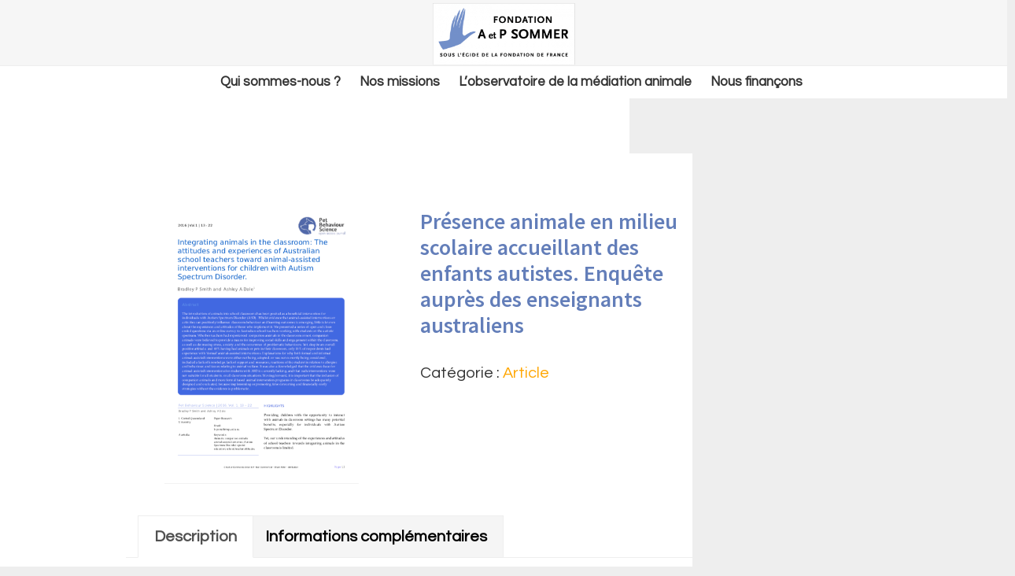

--- FILE ---
content_type: text/html; charset=UTF-8
request_url: https://documentation.fondation-apsommer.org/produit/presence-animale-en-milieu-scolaire-accueillant-des-enfants-autistes-enquete-aupres-des-enseignants-australiens/
body_size: 20769
content:
<!DOCTYPE html>
<html lang="fr-FR">
<head >
<meta charset="UTF-8" />
<meta name="viewport" content="width=device-width, initial-scale=1" />
<meta name='robots' content='noindex, nofollow' />

	<!-- This site is optimized with the Yoast SEO plugin v26.8 - https://yoast.com/product/yoast-seo-wordpress/ -->
	<title>Présence animale en milieu scolaire accueillant des enfants autistes. Enquête auprès des enseignants australiens - GED</title>
	<meta property="og:locale" content="fr_FR" />
	<meta property="og:type" content="article" />
	<meta property="og:title" content="Présence animale en milieu scolaire accueillant des enfants autistes. Enquête auprès des enseignants australiens - GED" />
	<meta property="og:url" content="https://documentation.fondation-apsommer.org/produit/presence-animale-en-milieu-scolaire-accueillant-des-enfants-autistes-enquete-aupres-des-enseignants-australiens/" />
	<meta property="og:site_name" content="GED" />
	<meta property="article:modified_time" content="2025-09-09T01:26:16+00:00" />
	<meta property="og:image" content="https://documentation.fondation-apsommer.org/wp-content/uploads/sites/7/2018/04/Capture-d’écran-2018-05-20-à-10.33.43.png" />
	<meta property="og:image:width" content="428" />
	<meta property="og:image:height" content="606" />
	<meta property="og:image:type" content="image/png" />
	<meta name="twitter:card" content="summary_large_image" />
	<meta name="twitter:label1" content="Durée de lecture estimée" />
	<meta name="twitter:data1" content="2 minutes" />
	<script type="application/ld+json" class="yoast-schema-graph">{"@context":"https://schema.org","@graph":[{"@type":"WebPage","@id":"https://documentation.fondation-apsommer.org/produit/presence-animale-en-milieu-scolaire-accueillant-des-enfants-autistes-enquete-aupres-des-enseignants-australiens/","url":"https://documentation.fondation-apsommer.org/produit/presence-animale-en-milieu-scolaire-accueillant-des-enfants-autistes-enquete-aupres-des-enseignants-australiens/","name":"Présence animale en milieu scolaire accueillant des enfants autistes. Enquête auprès des enseignants australiens - GED","isPartOf":{"@id":"https://documentation.fondation-apsommer.org/#website"},"primaryImageOfPage":{"@id":"https://documentation.fondation-apsommer.org/produit/presence-animale-en-milieu-scolaire-accueillant-des-enfants-autistes-enquete-aupres-des-enseignants-australiens/#primaryimage"},"image":{"@id":"https://documentation.fondation-apsommer.org/produit/presence-animale-en-milieu-scolaire-accueillant-des-enfants-autistes-enquete-aupres-des-enseignants-australiens/#primaryimage"},"thumbnailUrl":"https://documentation.fondation-apsommer.org/wp-content/uploads/sites/7/2018/04/Capture-d’écran-2018-05-20-à-10.33.43.png","datePublished":"2018-04-27T07:39:30+00:00","dateModified":"2025-09-09T01:26:16+00:00","breadcrumb":{"@id":"https://documentation.fondation-apsommer.org/produit/presence-animale-en-milieu-scolaire-accueillant-des-enfants-autistes-enquete-aupres-des-enseignants-australiens/#breadcrumb"},"inLanguage":"fr-FR","potentialAction":[{"@type":"ReadAction","target":["https://documentation.fondation-apsommer.org/produit/presence-animale-en-milieu-scolaire-accueillant-des-enfants-autistes-enquete-aupres-des-enseignants-australiens/"]}]},{"@type":"ImageObject","inLanguage":"fr-FR","@id":"https://documentation.fondation-apsommer.org/produit/presence-animale-en-milieu-scolaire-accueillant-des-enfants-autistes-enquete-aupres-des-enseignants-australiens/#primaryimage","url":"https://documentation.fondation-apsommer.org/wp-content/uploads/sites/7/2018/04/Capture-d’écran-2018-05-20-à-10.33.43.png","contentUrl":"https://documentation.fondation-apsommer.org/wp-content/uploads/sites/7/2018/04/Capture-d’écran-2018-05-20-à-10.33.43.png","width":428,"height":606},{"@type":"BreadcrumbList","@id":"https://documentation.fondation-apsommer.org/produit/presence-animale-en-milieu-scolaire-accueillant-des-enfants-autistes-enquete-aupres-des-enseignants-australiens/#breadcrumb","itemListElement":[{"@type":"ListItem","position":1,"name":"Accueil","item":"https://documentation.fondation-apsommer.org/"},{"@type":"ListItem","position":2,"name":"Produits","item":"https://documentation.fondation-apsommer.org/shop/"},{"@type":"ListItem","position":3,"name":"Présence animale en milieu scolaire accueillant des enfants autistes. Enquête auprès des enseignants australiens"}]},{"@type":"WebSite","@id":"https://documentation.fondation-apsommer.org/#website","url":"https://documentation.fondation-apsommer.org/","name":"GED","description":"Fondation Adrienne et Pierre Sommer","potentialAction":[{"@type":"SearchAction","target":{"@type":"EntryPoint","urlTemplate":"https://documentation.fondation-apsommer.org/?s={search_term_string}"},"query-input":{"@type":"PropertyValueSpecification","valueRequired":true,"valueName":"search_term_string"}}],"inLanguage":"fr-FR"}]}</script>
	<!-- / Yoast SEO plugin. -->


<link rel='dns-prefetch' href='//fonts.googleapis.com' />
<link rel="alternate" type="application/rss+xml" title="GED &raquo; Flux" href="https://documentation.fondation-apsommer.org/feed/" />
<link rel="alternate" type="application/rss+xml" title="GED &raquo; Flux des commentaires" href="https://documentation.fondation-apsommer.org/comments/feed/" />
<link rel="alternate" title="oEmbed (JSON)" type="application/json+oembed" href="https://documentation.fondation-apsommer.org/wp-json/oembed/1.0/embed?url=https%3A%2F%2Fdocumentation.fondation-apsommer.org%2Fproduit%2Fpresence-animale-en-milieu-scolaire-accueillant-des-enfants-autistes-enquete-aupres-des-enseignants-australiens%2F" />
<link rel="alternate" title="oEmbed (XML)" type="text/xml+oembed" href="https://documentation.fondation-apsommer.org/wp-json/oembed/1.0/embed?url=https%3A%2F%2Fdocumentation.fondation-apsommer.org%2Fproduit%2Fpresence-animale-en-milieu-scolaire-accueillant-des-enfants-autistes-enquete-aupres-des-enseignants-australiens%2F&#038;format=xml" />
<style id='wp-img-auto-sizes-contain-inline-css' type='text/css'>
img:is([sizes=auto i],[sizes^="auto," i]){contain-intrinsic-size:3000px 1500px}
/*# sourceURL=wp-img-auto-sizes-contain-inline-css */
</style>
<link rel='stylesheet' id='dashicons-css' href='https://documentation.fondation-apsommer.org/wp-includes/css/dashicons.min.css' type='text/css' media='all' />
<link rel='stylesheet' id='elusive-css' href='https://documentation.fondation-apsommer.org/wp-content/plugins/menu-icons/vendor/codeinwp/icon-picker/css/types/elusive.min.css' type='text/css' media='all' />
<link rel='stylesheet' id='menu-icon-font-awesome-css' href='https://documentation.fondation-apsommer.org/wp-content/plugins/menu-icons/css/fontawesome/css/all.min.css' type='text/css' media='all' />
<link rel='stylesheet' id='foundation-icons-css' href='https://documentation.fondation-apsommer.org/wp-content/plugins/menu-icons/vendor/codeinwp/icon-picker/css/types/foundation-icons.min.css' type='text/css' media='all' />
<link rel='stylesheet' id='genericons-css' href='https://documentation.fondation-apsommer.org/wp-content/plugins/menu-icons/vendor/codeinwp/icon-picker/css/types/genericons.min.css' type='text/css' media='all' />
<link rel='stylesheet' id='menu-icons-extra-css' href='https://documentation.fondation-apsommer.org/wp-content/plugins/menu-icons/css/extra.min.css' type='text/css' media='all' />
<link rel='stylesheet' id='genesis-sample-css' href='https://documentation.fondation-apsommer.org/wp-content/themes/genesis_child/style.css' type='text/css' media='all' />
<style id='wp-emoji-styles-inline-css' type='text/css'>

	img.wp-smiley, img.emoji {
		display: inline !important;
		border: none !important;
		box-shadow: none !important;
		height: 1em !important;
		width: 1em !important;
		margin: 0 0.07em !important;
		vertical-align: -0.1em !important;
		background: none !important;
		padding: 0 !important;
	}
/*# sourceURL=wp-emoji-styles-inline-css */
</style>
<style id='wp-block-library-inline-css' type='text/css'>
:root{--wp-block-synced-color:#7a00df;--wp-block-synced-color--rgb:122,0,223;--wp-bound-block-color:var(--wp-block-synced-color);--wp-editor-canvas-background:#ddd;--wp-admin-theme-color:#007cba;--wp-admin-theme-color--rgb:0,124,186;--wp-admin-theme-color-darker-10:#006ba1;--wp-admin-theme-color-darker-10--rgb:0,107,160.5;--wp-admin-theme-color-darker-20:#005a87;--wp-admin-theme-color-darker-20--rgb:0,90,135;--wp-admin-border-width-focus:2px}@media (min-resolution:192dpi){:root{--wp-admin-border-width-focus:1.5px}}.wp-element-button{cursor:pointer}:root .has-very-light-gray-background-color{background-color:#eee}:root .has-very-dark-gray-background-color{background-color:#313131}:root .has-very-light-gray-color{color:#eee}:root .has-very-dark-gray-color{color:#313131}:root .has-vivid-green-cyan-to-vivid-cyan-blue-gradient-background{background:linear-gradient(135deg,#00d084,#0693e3)}:root .has-purple-crush-gradient-background{background:linear-gradient(135deg,#34e2e4,#4721fb 50%,#ab1dfe)}:root .has-hazy-dawn-gradient-background{background:linear-gradient(135deg,#faaca8,#dad0ec)}:root .has-subdued-olive-gradient-background{background:linear-gradient(135deg,#fafae1,#67a671)}:root .has-atomic-cream-gradient-background{background:linear-gradient(135deg,#fdd79a,#004a59)}:root .has-nightshade-gradient-background{background:linear-gradient(135deg,#330968,#31cdcf)}:root .has-midnight-gradient-background{background:linear-gradient(135deg,#020381,#2874fc)}:root{--wp--preset--font-size--normal:16px;--wp--preset--font-size--huge:42px}.has-regular-font-size{font-size:1em}.has-larger-font-size{font-size:2.625em}.has-normal-font-size{font-size:var(--wp--preset--font-size--normal)}.has-huge-font-size{font-size:var(--wp--preset--font-size--huge)}.has-text-align-center{text-align:center}.has-text-align-left{text-align:left}.has-text-align-right{text-align:right}.has-fit-text{white-space:nowrap!important}#end-resizable-editor-section{display:none}.aligncenter{clear:both}.items-justified-left{justify-content:flex-start}.items-justified-center{justify-content:center}.items-justified-right{justify-content:flex-end}.items-justified-space-between{justify-content:space-between}.screen-reader-text{border:0;clip-path:inset(50%);height:1px;margin:-1px;overflow:hidden;padding:0;position:absolute;width:1px;word-wrap:normal!important}.screen-reader-text:focus{background-color:#ddd;clip-path:none;color:#444;display:block;font-size:1em;height:auto;left:5px;line-height:normal;padding:15px 23px 14px;text-decoration:none;top:5px;width:auto;z-index:100000}html :where(.has-border-color){border-style:solid}html :where([style*=border-top-color]){border-top-style:solid}html :where([style*=border-right-color]){border-right-style:solid}html :where([style*=border-bottom-color]){border-bottom-style:solid}html :where([style*=border-left-color]){border-left-style:solid}html :where([style*=border-width]){border-style:solid}html :where([style*=border-top-width]){border-top-style:solid}html :where([style*=border-right-width]){border-right-style:solid}html :where([style*=border-bottom-width]){border-bottom-style:solid}html :where([style*=border-left-width]){border-left-style:solid}html :where(img[class*=wp-image-]){height:auto;max-width:100%}:where(figure){margin:0 0 1em}html :where(.is-position-sticky){--wp-admin--admin-bar--position-offset:var(--wp-admin--admin-bar--height,0px)}@media screen and (max-width:600px){html :where(.is-position-sticky){--wp-admin--admin-bar--position-offset:0px}}

/*# sourceURL=wp-block-library-inline-css */
</style><style id='global-styles-inline-css' type='text/css'>
:root{--wp--preset--aspect-ratio--square: 1;--wp--preset--aspect-ratio--4-3: 4/3;--wp--preset--aspect-ratio--3-4: 3/4;--wp--preset--aspect-ratio--3-2: 3/2;--wp--preset--aspect-ratio--2-3: 2/3;--wp--preset--aspect-ratio--16-9: 16/9;--wp--preset--aspect-ratio--9-16: 9/16;--wp--preset--color--black: #000000;--wp--preset--color--cyan-bluish-gray: #abb8c3;--wp--preset--color--white: #ffffff;--wp--preset--color--pale-pink: #f78da7;--wp--preset--color--vivid-red: #cf2e2e;--wp--preset--color--luminous-vivid-orange: #ff6900;--wp--preset--color--luminous-vivid-amber: #fcb900;--wp--preset--color--light-green-cyan: #7bdcb5;--wp--preset--color--vivid-green-cyan: #00d084;--wp--preset--color--pale-cyan-blue: #8ed1fc;--wp--preset--color--vivid-cyan-blue: #0693e3;--wp--preset--color--vivid-purple: #9b51e0;--wp--preset--gradient--vivid-cyan-blue-to-vivid-purple: linear-gradient(135deg,rgb(6,147,227) 0%,rgb(155,81,224) 100%);--wp--preset--gradient--light-green-cyan-to-vivid-green-cyan: linear-gradient(135deg,rgb(122,220,180) 0%,rgb(0,208,130) 100%);--wp--preset--gradient--luminous-vivid-amber-to-luminous-vivid-orange: linear-gradient(135deg,rgb(252,185,0) 0%,rgb(255,105,0) 100%);--wp--preset--gradient--luminous-vivid-orange-to-vivid-red: linear-gradient(135deg,rgb(255,105,0) 0%,rgb(207,46,46) 100%);--wp--preset--gradient--very-light-gray-to-cyan-bluish-gray: linear-gradient(135deg,rgb(238,238,238) 0%,rgb(169,184,195) 100%);--wp--preset--gradient--cool-to-warm-spectrum: linear-gradient(135deg,rgb(74,234,220) 0%,rgb(151,120,209) 20%,rgb(207,42,186) 40%,rgb(238,44,130) 60%,rgb(251,105,98) 80%,rgb(254,248,76) 100%);--wp--preset--gradient--blush-light-purple: linear-gradient(135deg,rgb(255,206,236) 0%,rgb(152,150,240) 100%);--wp--preset--gradient--blush-bordeaux: linear-gradient(135deg,rgb(254,205,165) 0%,rgb(254,45,45) 50%,rgb(107,0,62) 100%);--wp--preset--gradient--luminous-dusk: linear-gradient(135deg,rgb(255,203,112) 0%,rgb(199,81,192) 50%,rgb(65,88,208) 100%);--wp--preset--gradient--pale-ocean: linear-gradient(135deg,rgb(255,245,203) 0%,rgb(182,227,212) 50%,rgb(51,167,181) 100%);--wp--preset--gradient--electric-grass: linear-gradient(135deg,rgb(202,248,128) 0%,rgb(113,206,126) 100%);--wp--preset--gradient--midnight: linear-gradient(135deg,rgb(2,3,129) 0%,rgb(40,116,252) 100%);--wp--preset--font-size--small: 13px;--wp--preset--font-size--medium: 20px;--wp--preset--font-size--large: 36px;--wp--preset--font-size--x-large: 42px;--wp--preset--spacing--20: 0.44rem;--wp--preset--spacing--30: 0.67rem;--wp--preset--spacing--40: 1rem;--wp--preset--spacing--50: 1.5rem;--wp--preset--spacing--60: 2.25rem;--wp--preset--spacing--70: 3.38rem;--wp--preset--spacing--80: 5.06rem;--wp--preset--shadow--natural: 6px 6px 9px rgba(0, 0, 0, 0.2);--wp--preset--shadow--deep: 12px 12px 50px rgba(0, 0, 0, 0.4);--wp--preset--shadow--sharp: 6px 6px 0px rgba(0, 0, 0, 0.2);--wp--preset--shadow--outlined: 6px 6px 0px -3px rgb(255, 255, 255), 6px 6px rgb(0, 0, 0);--wp--preset--shadow--crisp: 6px 6px 0px rgb(0, 0, 0);}:where(.is-layout-flex){gap: 0.5em;}:where(.is-layout-grid){gap: 0.5em;}body .is-layout-flex{display: flex;}.is-layout-flex{flex-wrap: wrap;align-items: center;}.is-layout-flex > :is(*, div){margin: 0;}body .is-layout-grid{display: grid;}.is-layout-grid > :is(*, div){margin: 0;}:where(.wp-block-columns.is-layout-flex){gap: 2em;}:where(.wp-block-columns.is-layout-grid){gap: 2em;}:where(.wp-block-post-template.is-layout-flex){gap: 1.25em;}:where(.wp-block-post-template.is-layout-grid){gap: 1.25em;}.has-black-color{color: var(--wp--preset--color--black) !important;}.has-cyan-bluish-gray-color{color: var(--wp--preset--color--cyan-bluish-gray) !important;}.has-white-color{color: var(--wp--preset--color--white) !important;}.has-pale-pink-color{color: var(--wp--preset--color--pale-pink) !important;}.has-vivid-red-color{color: var(--wp--preset--color--vivid-red) !important;}.has-luminous-vivid-orange-color{color: var(--wp--preset--color--luminous-vivid-orange) !important;}.has-luminous-vivid-amber-color{color: var(--wp--preset--color--luminous-vivid-amber) !important;}.has-light-green-cyan-color{color: var(--wp--preset--color--light-green-cyan) !important;}.has-vivid-green-cyan-color{color: var(--wp--preset--color--vivid-green-cyan) !important;}.has-pale-cyan-blue-color{color: var(--wp--preset--color--pale-cyan-blue) !important;}.has-vivid-cyan-blue-color{color: var(--wp--preset--color--vivid-cyan-blue) !important;}.has-vivid-purple-color{color: var(--wp--preset--color--vivid-purple) !important;}.has-black-background-color{background-color: var(--wp--preset--color--black) !important;}.has-cyan-bluish-gray-background-color{background-color: var(--wp--preset--color--cyan-bluish-gray) !important;}.has-white-background-color{background-color: var(--wp--preset--color--white) !important;}.has-pale-pink-background-color{background-color: var(--wp--preset--color--pale-pink) !important;}.has-vivid-red-background-color{background-color: var(--wp--preset--color--vivid-red) !important;}.has-luminous-vivid-orange-background-color{background-color: var(--wp--preset--color--luminous-vivid-orange) !important;}.has-luminous-vivid-amber-background-color{background-color: var(--wp--preset--color--luminous-vivid-amber) !important;}.has-light-green-cyan-background-color{background-color: var(--wp--preset--color--light-green-cyan) !important;}.has-vivid-green-cyan-background-color{background-color: var(--wp--preset--color--vivid-green-cyan) !important;}.has-pale-cyan-blue-background-color{background-color: var(--wp--preset--color--pale-cyan-blue) !important;}.has-vivid-cyan-blue-background-color{background-color: var(--wp--preset--color--vivid-cyan-blue) !important;}.has-vivid-purple-background-color{background-color: var(--wp--preset--color--vivid-purple) !important;}.has-black-border-color{border-color: var(--wp--preset--color--black) !important;}.has-cyan-bluish-gray-border-color{border-color: var(--wp--preset--color--cyan-bluish-gray) !important;}.has-white-border-color{border-color: var(--wp--preset--color--white) !important;}.has-pale-pink-border-color{border-color: var(--wp--preset--color--pale-pink) !important;}.has-vivid-red-border-color{border-color: var(--wp--preset--color--vivid-red) !important;}.has-luminous-vivid-orange-border-color{border-color: var(--wp--preset--color--luminous-vivid-orange) !important;}.has-luminous-vivid-amber-border-color{border-color: var(--wp--preset--color--luminous-vivid-amber) !important;}.has-light-green-cyan-border-color{border-color: var(--wp--preset--color--light-green-cyan) !important;}.has-vivid-green-cyan-border-color{border-color: var(--wp--preset--color--vivid-green-cyan) !important;}.has-pale-cyan-blue-border-color{border-color: var(--wp--preset--color--pale-cyan-blue) !important;}.has-vivid-cyan-blue-border-color{border-color: var(--wp--preset--color--vivid-cyan-blue) !important;}.has-vivid-purple-border-color{border-color: var(--wp--preset--color--vivid-purple) !important;}.has-vivid-cyan-blue-to-vivid-purple-gradient-background{background: var(--wp--preset--gradient--vivid-cyan-blue-to-vivid-purple) !important;}.has-light-green-cyan-to-vivid-green-cyan-gradient-background{background: var(--wp--preset--gradient--light-green-cyan-to-vivid-green-cyan) !important;}.has-luminous-vivid-amber-to-luminous-vivid-orange-gradient-background{background: var(--wp--preset--gradient--luminous-vivid-amber-to-luminous-vivid-orange) !important;}.has-luminous-vivid-orange-to-vivid-red-gradient-background{background: var(--wp--preset--gradient--luminous-vivid-orange-to-vivid-red) !important;}.has-very-light-gray-to-cyan-bluish-gray-gradient-background{background: var(--wp--preset--gradient--very-light-gray-to-cyan-bluish-gray) !important;}.has-cool-to-warm-spectrum-gradient-background{background: var(--wp--preset--gradient--cool-to-warm-spectrum) !important;}.has-blush-light-purple-gradient-background{background: var(--wp--preset--gradient--blush-light-purple) !important;}.has-blush-bordeaux-gradient-background{background: var(--wp--preset--gradient--blush-bordeaux) !important;}.has-luminous-dusk-gradient-background{background: var(--wp--preset--gradient--luminous-dusk) !important;}.has-pale-ocean-gradient-background{background: var(--wp--preset--gradient--pale-ocean) !important;}.has-electric-grass-gradient-background{background: var(--wp--preset--gradient--electric-grass) !important;}.has-midnight-gradient-background{background: var(--wp--preset--gradient--midnight) !important;}.has-small-font-size{font-size: var(--wp--preset--font-size--small) !important;}.has-medium-font-size{font-size: var(--wp--preset--font-size--medium) !important;}.has-large-font-size{font-size: var(--wp--preset--font-size--large) !important;}.has-x-large-font-size{font-size: var(--wp--preset--font-size--x-large) !important;}
/*# sourceURL=global-styles-inline-css */
</style>

<style id='classic-theme-styles-inline-css' type='text/css'>
/*! This file is auto-generated */
.wp-block-button__link{color:#fff;background-color:#32373c;border-radius:9999px;box-shadow:none;text-decoration:none;padding:calc(.667em + 2px) calc(1.333em + 2px);font-size:1.125em}.wp-block-file__button{background:#32373c;color:#fff;text-decoration:none}
/*# sourceURL=/wp-includes/css/classic-themes.min.css */
</style>
<link rel='stylesheet' id='social-icons-general-css' href='//documentation.fondation-apsommer.org/wp-content/plugins/social-icons/assets/css/social-icons.css' type='text/css' media='all' />
<link rel='stylesheet' id='woocommerce-layout-css' href='https://documentation.fondation-apsommer.org/wp-content/plugins/woocommerce/assets/css/woocommerce-layout.css' type='text/css' media='all' />
<link rel='stylesheet' id='woocommerce-smallscreen-css' href='https://documentation.fondation-apsommer.org/wp-content/plugins/woocommerce/assets/css/woocommerce-smallscreen.css' type='text/css' media='only screen and (max-width: 1200px)' />
<link rel='stylesheet' id='woocommerce-general-css' href='https://documentation.fondation-apsommer.org/wp-content/plugins/woocommerce/assets/css/woocommerce.css' type='text/css' media='all' />
<link rel='stylesheet' id='genesis-sample-woocommerce-styles-css' href='https://documentation.fondation-apsommer.org/wp-content/themes/genesis_child/lib/woocommerce/genesis-sample-woocommerce.css' type='text/css' media='screen' />
<style id='woocommerce-inline-inline-css' type='text/css'>
.woocommerce form .form-row .required { visibility: visible; }
/*# sourceURL=woocommerce-inline-inline-css */
</style>
<link rel='stylesheet' id='cmplz-general-css' href='https://documentation.fondation-apsommer.org/wp-content/plugins/complianz-gdpr/assets/css/cookieblocker.min.css' type='text/css' media='all' />
<link rel='stylesheet' id='genesis-sample-fonts-css' href='//fonts.googleapis.com/css?family=Source+Sans+Pro%3A400%2C600%2C700' type='text/css' media='all' />
<link rel='stylesheet' id='js_composer_front-css' href='https://documentation.fondation-apsommer.org/wp-content/plugins/js_composer/assets/css/js_composer.min.css' type='text/css' media='all' />
<script type="text/javascript" src="https://documentation.fondation-apsommer.org/wp-content/plugins/google-analytics-for-wordpress/assets/js/frontend-gtag.min.js" id="monsterinsights-frontend-script-js" async="async" data-wp-strategy="async"></script>
<script data-cfasync="false" data-wpfc-render="false" type="text/javascript" id='monsterinsights-frontend-script-js-extra'>/* <![CDATA[ */
var monsterinsights_frontend = {"js_events_tracking":"true","download_extensions":"doc,pdf,ppt,zip,xls,docx,pptx,xlsx","inbound_paths":"[{\"path\":\"\\\/go\\\/\",\"label\":\"affiliate\"},{\"path\":\"\\\/recommend\\\/\",\"label\":\"affiliate\"}]","home_url":"https:\/\/documentation.fondation-apsommer.org","hash_tracking":"false","v4_id":"G-DZW0SQLMY5"};/* ]]> */
</script>
<script type="text/javascript" src="https://documentation.fondation-apsommer.org/wp-includes/js/jquery/jquery.min.js" id="jquery-core-js"></script>
<script type="text/javascript" src="https://documentation.fondation-apsommer.org/wp-includes/js/jquery/jquery-migrate.min.js" id="jquery-migrate-js"></script>
<script type="text/javascript" src="https://documentation.fondation-apsommer.org/wp-content/plugins/woocommerce/assets/js/jquery-blockui/jquery.blockUI.min.js" id="wc-jquery-blockui-js" data-wp-strategy="defer"></script>
<script type="text/javascript" id="wc-add-to-cart-js-extra">
/* <![CDATA[ */
var wc_add_to_cart_params = {"ajax_url":"/wp-admin/admin-ajax.php","wc_ajax_url":"/?wc-ajax=%%endpoint%%","i18n_view_cart":"Voir le panier","cart_url":"https://documentation.fondation-apsommer.org/selection/","is_cart":"","cart_redirect_after_add":"no"};
//# sourceURL=wc-add-to-cart-js-extra
/* ]]> */
</script>
<script type="text/javascript" src="https://documentation.fondation-apsommer.org/wp-content/plugins/woocommerce/assets/js/frontend/add-to-cart.min.js" id="wc-add-to-cart-js" data-wp-strategy="defer"></script>
<script type="text/javascript" id="wc-single-product-js-extra">
/* <![CDATA[ */
var wc_single_product_params = {"i18n_required_rating_text":"Veuillez s\u00e9lectionner une note","i18n_rating_options":["1\u00a0\u00e9toile sur 5","2\u00a0\u00e9toiles sur 5","3\u00a0\u00e9toiles sur 5","4\u00a0\u00e9toiles sur 5","5\u00a0\u00e9toiles sur 5"],"i18n_product_gallery_trigger_text":"Voir la galerie d\u2019images en plein \u00e9cran","review_rating_required":"yes","flexslider":{"rtl":false,"animation":"slide","smoothHeight":true,"directionNav":false,"controlNav":"thumbnails","slideshow":false,"animationSpeed":500,"animationLoop":false,"allowOneSlide":false},"zoom_enabled":"","zoom_options":[],"photoswipe_enabled":"","photoswipe_options":{"shareEl":false,"closeOnScroll":false,"history":false,"hideAnimationDuration":0,"showAnimationDuration":0},"flexslider_enabled":""};
//# sourceURL=wc-single-product-js-extra
/* ]]> */
</script>
<script type="text/javascript" src="https://documentation.fondation-apsommer.org/wp-content/plugins/woocommerce/assets/js/frontend/single-product.min.js" id="wc-single-product-js" defer="defer" data-wp-strategy="defer"></script>
<script type="text/javascript" src="https://documentation.fondation-apsommer.org/wp-content/plugins/woocommerce/assets/js/js-cookie/js.cookie.min.js" id="wc-js-cookie-js" defer="defer" data-wp-strategy="defer"></script>
<script type="text/javascript" id="woocommerce-js-extra">
/* <![CDATA[ */
var woocommerce_params = {"ajax_url":"/wp-admin/admin-ajax.php","wc_ajax_url":"/?wc-ajax=%%endpoint%%","i18n_password_show":"Afficher le mot de passe","i18n_password_hide":"Masquer le mot de passe"};
//# sourceURL=woocommerce-js-extra
/* ]]> */
</script>
<script type="text/javascript" src="https://documentation.fondation-apsommer.org/wp-content/plugins/woocommerce/assets/js/frontend/woocommerce.min.js" id="woocommerce-js" defer="defer" data-wp-strategy="defer"></script>
<script type="text/javascript" src="https://documentation.fondation-apsommer.org/wp-content/plugins/js_composer/assets/js/vendors/woocommerce-add-to-cart.js" id="vc_woocommerce-add-to-cart-js-js"></script>
<script></script><link rel="https://api.w.org/" href="https://documentation.fondation-apsommer.org/wp-json/" /><link rel="alternate" title="JSON" type="application/json" href="https://documentation.fondation-apsommer.org/wp-json/wp/v2/product/8445" /><link rel="icon" href="https://documentation.fondation-apsommer.org/wp-content/themes/genesis_child/images/favicon.ico" />
<link rel="pingback" href="https://documentation.fondation-apsommer.org/xmlrpc.php" />
<style type="text/css">.site-title a { background: url(https://documentation.fondation-apsommer.org/wp-content/uploads/sites/7/2018/01/cropped-LOGO-SOMMER-OK-sans-cadre.png) no-repeat !important; }</style>
	<noscript><style>.woocommerce-product-gallery{ opacity: 1 !important; }</style></noscript>
	<meta name="generator" content="Powered by WPBakery Page Builder - drag and drop page builder for WordPress."/>
		<style type="text/css" id="wp-custom-css">
			@import url('https://fonts.googleapis.com/css?family=Questrial');
.current-lang a {
    color: #ffa600 !important;
	font-weight:bold !important;
}

.site-title a, .site-title a:focus, .site-title a:hover {
    color: transparent !important;
}
i._mi.fa.fa-youtube {
    color: #ff0000 !important;
}
i._mi.fa.fa-envelope-square {
    color: #656565 !important;
}
li#menu-item-33, li#menu-item-35, li#menu-item-1481 {
    border-right: 1px solid #656565;
}
.eg-buchanan-element-3.esg-slideup {
    display: none;
}
ul#menu-menu-doc-principal {
    text-align: center;
    margin: 10px;
}
.vc_btn3.vc_btn3-color-juicy-pink, .vc_btn3.vc_btn3-color-juicy-pink.vc_btn3-style-flat {
    color: #fff;
    background-color: #ffa600;
}
li#menu-item-161, li#menu-item-10917 {
    text-align: center;
}
li#menu-item-1380, li#menu-item-376, li#menu-item-377, li#menu-item-389, li#menu-item-390, li#menu-item-1225-fr, li#menu-item-1225-en {
	display:inline-block;
}
li#menu-item-1380 a, li#menu-item-376 a, li#menu-item-377 a, li#menu-item-389 a, li#menu-item-390 a, li#menu-item-1225-fr a, li#menu-item-1225-en a {
    padding: 15px 10px;
}
.vc_column-inner.vc_custom_1519165824661 {
    padding-top: 0px;
}
ul#menu-menu-secondaire {
    font-size: 15px;
}
.vc_grid-owl-dots.vc_grid-point_dots.vc_grid-owl-dots-color-orange {
    background-color: white;
}
svg.svg-inline--fa.fa-envelope.fa-w-16._mi._before {
    margin-right: 0.25em;
}
.entry-title {
	display: none;
}
p.site-title {
    margin-top: 1%;
}
header.site-header {
    background-color: #f6f6f6;
}
.site-inner {
	padding-top: 0px;
}
body {
	font-family: 'Questrial';
}
p {
	font-family: 'Questrial', sans-serif;
	font-size: 18px;
	line-height: 130%;
}
h2 {
	color: #ffa600;
	font-size: 35px;
}
h3{
	color: #6887c9;
	font-size: 30px;
}
h4 {
	color: #6887c9;
	font-size: 24px;
}
h5 {
	color: #6887c9;
}
#chapo {
	color: #303d56 !important;
}
.menu-menu-secondaire-container {
	display: none;
}
ul#menu-menu-secondaire a {
    font-size: 15px;
    font-weight: 500;
}
.nav-primary {
	background-color: #fff;
	border-top: 1px solid #eee;
	margin-left: auto !important;
	margin-right: auto !important;
}
article.post-25.page.type-page.status-publish.entry {
	padding-top: 0px;
}
/*menu principal */
.genesis-nav-menu {
	clear: both;
	font-size: 17px;
	line-height: 1px !important;
	width: 100%;
}
.genesis-nav-menu a {
	color: #333;
	display: block;
	padding: 10px 10px;
	text-decoration: none !important;
	font-weight: 900; /*chef, pour graisser les rubriques du menu, mais ça n'a pas l'air de le prendre en compte */
}
.genesis-nav-menu a:hover {
	color: #ffa600;
}
ul#menu-menu-de-navigation-principale {
    text-align: center;
}
/* Fin menu principal */
/*menu secondaire */
.nav-header.genesis-responsive-menu { 
	margin-right: 10%; 
	margin-top: 4%;
}
i._mi.elusive.el-icon-facebook {
    color: #3B5998;
}
i._mi.elusive.el-icon-twitter {
    color: #0084b4;
}
i._mi.elusive.el-icon-vimeo {
    color: #162221;
}
i._mi.elusive.el-icon-youtube {
	  color: #ff0000;
}
ul#menu-menu-secondaire a{
	padding: 5px;
}
li#menu-item-391 {
    margin-left: 25px;
}
/* Fin menu secondaire */
.site-title a,
.site-title a:focus,
.site-title a:hover {
    color: transparent !important;
}
.title-area {
	color: transparent !important;
}
/* Début zone newsletter */
.nf-field-label label {
	color: #ffffff;
	font-size: 15px; 
	font-family: 'Questrial';
}
/* Fin zone newsletter */
/* Début Zone témoignage */
.ts-testimonial-main.style3 .content {
    font-family: 'Questrial' !important;
		font-style: italic;
		font-size: 25px;
    line-height: 170% !important;
    padding-left: 30px;
    padding-right: 0;
    margin-left: 30% !important;
		margin-top: -20%;
    width: auto;
    position: relative;
}
.ts-owlslider-controls {
	display: none !important;
}

.ts-testimonial-main.style3 .sign span.author {
	color: #6887c9 !important;
	font-weight: bold;
	font-size: 19px !important;
}
.ts-testimonial-main.style3 .sign span.metadata {
	font-size: 15px !important;
	color: #ffa600 !important;
}
/* Fin zone newsletter */
li#menu-item-161.menu-item.menu-item-type-custom.menu-item-object-custom.menu-item-161, li#menu-item-10917 {
	background-color: #6887c9;
	border-radius: 10px;
	box-shadow: 1px 2px #efefef;
	margin: 10px;
	padding: 20px;
	margin-left: 10px;
}
li#menu-item-161.menu-item.menu-item-type-custom.menu-item-object-custom.menu-item-161 a, li#menu-item-10917 a{
	color: #ffffff;	
}
.mailster-wrapper.mailster-email-wrapper label {
    display: none !important;
}
.mailster-wrapper.mailster-email-wrapper {
    width: 70%;
    float: left;
}
.mailster-wrapper.mailster-submit-wrapper.form-submit {
    float: right;
    width: 30%;
}
.site-header > .wrap {
	padding: 0px;
}
.site-footer {
	background-color: #4d6394;
}
button,
input[type="button"],
.button {
	background-color: #ffa600;
	border-radius: 5%;
}
a {
	color: #ffa600;
	text-decoration: none;
}
a:hover {
	color: #6887c9;
	text-decoration: none;
}

header.entry-header {
	display: none;
}
article.post-43.post.type-post.status-publish.format-standard.has-post-thumbnail.category-uncategorized.entry {
	padding-top: 0px;
}
article.post-270.page.type-page.status-publish.entry {
	padding-top: 0px;
}
.vc_images_carousel .vc_carousel-control .icon-next, .vc_images_carousel .vc_carousel-control .icon-prev {
	width: 30px;
	height: 30px;
	margin-top: -80px !important;
	margin-left: -15px;
	font-size: 100px !important;
	display: block;
	padding: 0;
	color: #fff;
}
.entry {
	background-color: #fff;
	margin-bottom: 0px;
	padding: 0px 80px;
}
.vc_images_carousel .vc_carousel-indicators li {
    border: 1px solid #ffffff !important;
    background-color: #ffffff !important;
}
.vc_images_carousel .vc_carousel-indicators .vc_active {
    margin: 1px;
    width: 10px;
    height: 10px;
    background-color: #ffa600 !important;
    border: 1px solid #ffa600 !important;
}
.entry-categories {
	display: none;
}
.comment-list {
	background-color: #efefef;
	padding: 0 20px 20px;
}
.comment-respond,
.entry-pings {
    padding: 0px 60px 32px;
}
.vc_sep_pos_align_left {
	margin-bottom: 30px;
}
.vc_custom_1517491112473 {
	margin-bottom:0px !important;
	line-height: 0px important;
}

/* Footer */
.site-footer .wrap p {
    display: none !important;
}
ul#menu-footer a {
    color: #fff;
}
.widget-area.footer-widgets-1.footer-widget-area {
    width: 100%;
    text-align: center;
}
ul#menu-rs li {
    display: inline;
	margin: 2px;
}
.site-footer {
    padding-top: 30px;
    border-top: 0px;
    padding-bottom: 0px;
}
div#genesis-footer-widgets {
	padding-top:20px;	
    padding-bottom: 0px;
    background-color: #4d6394;
}
/* Fin footer */
.site-footer .genesis-nav-menu li {
	margin-left: auto;
	margin-right: auto;
}
.woocommerce table.shop_attributes td {
	font-style: regular !important;
}

/* Début outil de recherche 
.aws-container .aws-search-field {
		height: 54px;
    width: 200%;
    color: #4d6394 !important;
    line-height: 30px;
    display: block;
    font-size: 25px;
    position: relative;
    z-index: 2;
    background: #efefef !important;
    -webkit-appearance: none;
		border-radius: 12px !important;
		border-color: #efefef !important;
	box-shadow: 0 4px 8px 0 rgba(0, 0, 0, 0.2), 0 6px 20px 0 rgba(0, 0, 0, 0.19);
}
.aws-search-form input {
	color: blue !important;
}
/* Fin outil de recherche */
/*.wpb_content_element {
	margin-bottom: 15px !important;
}*/
.vc_column-inner.vc_custom_1519318587621 {
    padding-left: 0px;
    padding-right: 0px;
}
.genesis-nav-menu .sub-menu {
	line-height: 20px;
}
.infocomp h2 {
    display: none;
}
h1.product_title.entry-title {
    display: inherit;
    font-size: 1.4em;
    color: #637eb9;
}
.woocommerce table.shop_attributes td p {
    word-break: normal;
}
.woocommerce div.product form.cart div.quantity {
    float: left;
    margin: 0 4px 0 0;
    display: none;
}
.woocommerce table.shop_attributes th {
    font-size: 18px;
}
.woocommerce-mini-cart__total.total {
    display: none !important;
}
span.quantity {
    display: none !important;
}
.sidebar .widget {
    background-color: #fff;
    padding: 75px 40px 5px 40px !important;
}
.widget {
    margin-bottom: 0px !important;
    word-wrap: break-word;
}
th.product-price, td.product-price, th.product-quantity, td.product-quantity, th.product-subtotal, td.product-subtotal  {
    display: none;
}
.cart_totals h2 {
    display: none;
}
tr.cart-subtotal, tr.order-total {
    display: none;
}
.woocommerce .content {
    background-color: #fff;
    margin-bottom: 0px;
    padding: 70px 0px 70px 80px;
}
.woocommerce table.shop_attributes tr:nth-child(even) td, .woocommerce table.shop_attributes tr:nth-child(even) th {
    background: rgba(0,0,0,.025);
    word-break: initial;
}
th.product-total, td.product-total {
    display: none;
}
.wpb-js-composer .vc_tta.vc_tta-accordion .vc_tta-controls-icon-position-right.vc_tta-panel-title>a{
	color: #ffffff !important;
	background-color: #6887c9;
}
.wpb-js-composer .vc_tta-color-grey.vc_tta-style-flat .vc_tta-panel.vc_active .vc_tta-panel-title>a {
	color: #6887c9 !important;
	background-color: #ffffff;
}
i.vc_tta-controls-icon.vc_tta-controls-icon-chevron {
	color: #ffffff !important;
}

.wpb-js-composer .vc_tta-color-white.vc_tta-style-flat .vc_tta-tab.vc_active>a {
	color: #6887c9 !important;
	background-color: #ffffff;
	font-weight: bold;
}
.wpb-js-composer .vc_tta-color-white.vc_tta-style-flat .vc_tta-tab.vc_active>a {
	color: #ffffff !important;
	background-color: #6887c9 !important;
	font-size: 18px;
	font-weight: bold;
}
.wpb-js-composer .vc_tta-color-white.vc_tta-style-flat .vc_tta-tab>a {
color: #6887c9 !important;
	background-color: #efefef !important;
	font-size: 18px;
	font-weight: bold;
}
.eg-harding-wrapper .esg-media-poster {
    -webkit-border-radius: 0% !important; 
}
/* Début : pour les modifications de la boutique */
.woocommerce a.button, .woocommerce a.button.alt {
	display: none;
}
.cart_totals {
    display: none;
}
/* Fin : pour les modifications de la boutique */
.error404 #genesis-sidebar-primary {
    display: none !important;
}
.error404 #genesis-content {
    width: 100%;
}
img.img404faps {
    max-width: 60%;
}
input.submit-button.button {
    background-color: #ffa600;
    border-radius: 5%;
}
.mailster-submit-wrapper {
    margin-top: 3px !important;
    padding: 0 5px;
}
.vc_column-inner.vc_custom_1524169545785 p {
    padding-top: 6%;
}
ul#menu-footer li {
    margin-bottom: 15px;
}
.woocommerce img, .woocommerce-page img {
    width: auto !important;
    max-height: 350px !important;
    margin-left: auto;
    margin-right: auto;
}
.site-inner, .wrap {
max-width: 1280px !important;
}		</style>
		<style type="text/css" data-type="vc_shortcodes-default-css">.vc_do_custom_heading{margin-bottom:0.625rem;margin-top:0;}.vc_do_btn{margin-bottom:22px;}</style><noscript><style> .wpb_animate_when_almost_visible { opacity: 1; }</style></noscript><link rel='stylesheet' id='wc-blocks-style-css' href='https://documentation.fondation-apsommer.org/wp-content/plugins/woocommerce/assets/client/blocks/wc-blocks.css' type='text/css' media='all' />
<link rel='stylesheet' id='select2-css' href='https://documentation.fondation-apsommer.org/wp-content/plugins/woocommerce/assets/css/select2.css' type='text/css' media='all' />
</head>
<body data-rsssl=1 data-cmplz=1 class="wp-singular product-template-default single single-product postid-8445 wp-theme-genesis wp-child-theme-genesis_child theme-genesis woocommerce woocommerce-page woocommerce-no-js custom-header header-image header-full-width content-sidebar genesis-breadcrumbs-hidden genesis-footer-widgets-hidden wpb-js-composer js-comp-ver-8.7.2 vc_responsive"><div class="site-container"><ul class="genesis-skip-link"><li><a href="#genesis-nav-primary" class="screen-reader-shortcut"> Passer à la navigation principale</a></li><li><a href="#genesis-content" class="screen-reader-shortcut"> Passer au contenu principal</a></li><li><a href="#genesis-sidebar-primary" class="screen-reader-shortcut"> Passer à la barre latérale principale</a></li></ul><header class="site-header"><div class="wrap"><div class="title-area"><p class="site-title"><a href="https://documentation.fondation-apsommer.org/">GED</a></p><p class="site-description">Fondation Adrienne et Pierre Sommer</p></div></div></header><nav class="nav-primary" aria-label="Principal" id="genesis-nav-primary"><div class="wrap"><ul id="menu-menu-doc-principal" class="menu genesis-nav-menu menu-primary js-superfish"><li id="menu-item-7348" class="menu-item menu-item-type-custom menu-item-object-custom menu-item-has-children menu-item-7348"><a href="#"><span >Qui sommes-nous ?</span></a>
<ul class="sub-menu">
	<li id="menu-item-10802" class="menu-item menu-item-type-custom menu-item-object-custom menu-item-10802"><a target="_blank" href="https://fondation-apsommer.org/manifeste/"><span >Manifeste</span></a></li>
	<li id="menu-item-10803" class="menu-item menu-item-type-custom menu-item-object-custom menu-item-10803"><a target="_blank" href="https://fondation-apsommer.org/notre-histoire/"><span >Notre histoire</span></a></li>
	<li id="menu-item-10804" class="menu-item menu-item-type-custom menu-item-object-custom menu-item-10804"><a target="_blank" href="https://fondation-apsommer.org/une-equipe-investie/"><span >Une équipe investie</span></a></li>
</ul>
</li>
<li id="menu-item-10765" class="menu-item menu-item-type-custom menu-item-object-custom menu-item-has-children menu-item-10765"><a href="#"><span >Nos missions</span></a>
<ul class="sub-menu">
	<li id="menu-item-10766" class="menu-item menu-item-type-custom menu-item-object-custom menu-item-10766"><a target="_blank" href="https://fondation-apsommer.org/la-mediation-animale/"><span >La médiation animale</span></a></li>
	<li id="menu-item-10767" class="menu-item menu-item-type-custom menu-item-object-custom menu-item-10767"><a target="_blank" href="https://fondation-apsommer.org/connaissance-de-lanimal-et-actions-educatives/"><span >Connaissance de l&rsquo;animal et actions éducatives</span></a></li>
</ul>
</li>
<li id="menu-item-10806" class="menu-item menu-item-type-custom menu-item-object-custom menu-item-has-children menu-item-10806"><a href="#"><span >L&rsquo;observatoire de la médiation animale</span></a>
<ul class="sub-menu">
	<li id="menu-item-10807" class="menu-item menu-item-type-custom menu-item-object-custom menu-item-10807"><a target="_blank" href="https://fondation-apsommer.org/a-la-une/"><span >À la une</span></a></li>
	<li id="menu-item-10808" class="menu-item menu-item-type-custom menu-item-object-custom menu-item-10808"><a target="_blank" href="https://fondation-apsommer.org/nos-publications-videos/"><span >Nos publications / vidéos</span></a></li>
	<li id="menu-item-10809" class="menu-item menu-item-type-custom menu-item-object-custom menu-item-10809"><a target="_blank" href="https://fondation-apsommer.org/travaux-et-recherches/"><span >Travaux et recherches</span></a></li>
</ul>
</li>
<li id="menu-item-10810" class="menu-item menu-item-type-custom menu-item-object-custom menu-item-10810"><a target="_blank" href="https://fondation-apsommer.org/nous-financons/"><span >Nous finançons</span></a></li>
</ul></div></nav><div class="site-inner"><div class="content-sidebar-wrap"><main class="content" id="genesis-content"><div class="content-sidebar-wrap"><main class="content" id="genesis-content"><div class="woocommerce-notices-wrapper"></div>
			<div id="product-8445" class="post-8445 product type-product status-publish has-post-thumbnail product_cat-article entry first instock shipping-taxable product-type-simple">
				<div class="woocommerce-product-gallery woocommerce-product-gallery--with-images woocommerce-product-gallery--columns-4 images" data-columns="4" style="opacity: 0; transition: opacity .25s ease-in-out;">
	<div class="woocommerce-product-gallery__wrapper">
		<div data-thumb="https://documentation.fondation-apsommer.org/wp-content/uploads/sites/7/2018/04/Capture-d’écran-2018-05-20-à-10.33.43-100x100.png" data-thumb-alt="Présence animale en milieu scolaire accueillant des enfants autistes. Enquête auprès des enseignants australiens" data-thumb-srcset="https://documentation.fondation-apsommer.org/wp-content/uploads/sites/7/2018/04/Capture-d’écran-2018-05-20-à-10.33.43-100x100.png 100w, https://documentation.fondation-apsommer.org/wp-content/uploads/sites/7/2018/04/Capture-d’écran-2018-05-20-à-10.33.43-150x150.png 150w, https://documentation.fondation-apsommer.org/wp-content/uploads/sites/7/2018/04/Capture-d’écran-2018-05-20-à-10.33.43-300x300.png 300w"  data-thumb-sizes="(max-width: 100px) 100vw, 100px" class="woocommerce-product-gallery__image"><a href="https://documentation.fondation-apsommer.org/wp-content/uploads/sites/7/2018/04/Capture-d’écran-2018-05-20-à-10.33.43.png"><img width="428" height="606" src="https://documentation.fondation-apsommer.org/wp-content/uploads/sites/7/2018/04/Capture-d’écran-2018-05-20-à-10.33.43.png" class="wp-post-image" alt="Présence animale en milieu scolaire accueillant des enfants autistes. Enquête auprès des enseignants australiens" data-caption="" data-src="https://documentation.fondation-apsommer.org/wp-content/uploads/sites/7/2018/04/Capture-d’écran-2018-05-20-à-10.33.43.png" data-large_image="https://documentation.fondation-apsommer.org/wp-content/uploads/sites/7/2018/04/Capture-d’écran-2018-05-20-à-10.33.43.png" data-large_image_width="428" data-large_image_height="606" decoding="async" srcset="https://documentation.fondation-apsommer.org/wp-content/uploads/sites/7/2018/04/Capture-d’écran-2018-05-20-à-10.33.43.png 428w, https://documentation.fondation-apsommer.org/wp-content/uploads/sites/7/2018/04/Capture-d’écran-2018-05-20-à-10.33.43-212x300.png 212w" sizes="(max-width: 428px) 100vw, 428px" /></a></div>	</div>
</div>

				<div class="summary">
					<h1 class="product_title entry-title">Présence animale en milieu scolaire accueillant des enfants autistes. Enquête auprès des enseignants australiens</h1><p class="price"></p>
<div class="product_meta">

	
	
	<span class="posted_in">Catégorie : <a href="https://documentation.fondation-apsommer.org/categorie-produit/article/" rel="tag">Article</a></span>
	
	
</div>
				</div>

				
	<div class="woocommerce-tabs wc-tabs-wrapper">
		<ul class="tabs wc-tabs" role="tablist">
							<li role="presentation" class="description_tab" id="tab-title-description">
					<a href="#tab-description" role="tab" aria-controls="tab-description">
						Description					</a>
				</li>
							<li role="presentation" class="additional_information_tab" id="tab-title-additional_information">
					<a href="#tab-additional_information" role="tab" aria-controls="tab-additional_information">
						Informations complémentaires					</a>
				</li>
					</ul>
					<div class="woocommerce-Tabs-panel woocommerce-Tabs-panel--description panel entry-content wc-tab" id="tab-description" role="tabpanel" aria-labelledby="tab-title-description">
				
	<h2>Description</h2>

<div class="wpb-content-wrapper"><div class="vc_row wpb_row vc_row-fluid"><div class="wpb_column vc_column_container vc_col-sm-12"><div class="vc_column-inner"><div class="wpb_wrapper"><h4 style="text-align: left" class="vc_custom_heading vc_do_custom_heading" >Présence animale en milieu scolaire accueillant des enfants autistes. Enquête auprès des enseignants australiens</h4>
	<div class="wpb_text_column wpb_content_element" >
		<div class="wpb_wrapper">
			<h4>Résumé de l&rsquo;article</h4>
<p>Il est reconnu que la présence animale dans les salles de classes a une influence bénéfique pour les enfants souffrant d&rsquo;autisme en influençant positivement le comportement en classe et les apprentissages. Par contre, ce qu&rsquo;en pensent les enseignants est peu documenté. D&rsquo;où une enquête en ligne menée auprès des enseignants australiens qui travaillent avec des enfants autistes.</p>
<p>Ces enseignants, qu&rsquo;ils aient ou non accueilli la présence animale dans le cadre de la classe, confirment que l&rsquo;animal de compagnie fourni un bon moyen pour améliorer les interactions sociales et la participation des enfants. Ils constatent aussi une diminution de l&rsquo;anxiété et des comportements inadaptés.</p>
<p>Si 68 % des enseignants interrogés avaient eu des animaux de compagnie ou autres animaux dans leurs classes seulement 16 % d&rsquo;entre eux avaient pratiqué des interventions cadrées de médiation animale. Il s&rsquo;avère que si les interventions avec l&rsquo;animal, qu&rsquo;elles soient ou non formalisées, ne sont pas répandues ou envisagées, cela était dû à un manque d&rsquo;information, une absence de soutien, d&rsquo;éventuels problèmes d&rsquo;allergies pour les enfants et aussi un questionnement sur le bien-être animal.</p>
<p>Il est aussi reconnu qu&rsquo;il existe très peu d&rsquo;études étayées concernant l&rsquo;interventions avec des animaux pour des enfants autistes et que cette démarche ne convient pas à tous les enfants et tous les contextes scolaires.</p>
<p>Envisager le développement d&rsquo;interventions de médiation animale auprès d&rsquo;enfants autistes implique de formaliser ces interventions, mesurer leur pertinence pour éviter des mises en oeuvre qui pourraient se révéler coûteuses financièrement et en temps passé.</p>
<h4>Observations</h4>
<p>Etude intégrale en suivant le lien : http://helvia.uco.es/xmlui/bitstream/handle/10396/13420/PetBS_1_1_2.pdf?sequence=1</p>

		</div>
	</div>
<div class="vc_btn3-container vc_btn3-center vc_do_btn" ><a style="background-color:#6186c3; color:#ffffff;" class="vc_general vc_btn3 vc_btn3-size-md vc_btn3-shape-rounded vc_btn3-style-custom" href="http://helvia.uco.es/xmlui/bitstream/handle/10396/13420/PetBS_1_1_2.pdf?sequence=1" title="" target="_blank">Lire l'article</a></div></div></div></div></div>
</div>			</div>
					<div class="woocommerce-Tabs-panel woocommerce-Tabs-panel--additional_information panel entry-content wc-tab" id="tab-additional_information" role="tabpanel" aria-labelledby="tab-title-additional_information">
				
	<h2>Informations complémentaires</h2>

<table class="woocommerce-product-attributes shop_attributes" aria-label="Détails du produit">
			<tr class="woocommerce-product-attributes-item woocommerce-product-attributes-item--attribute_auteur">
			<th class="woocommerce-product-attributes-item__label" scope="row">Auteur</th>
			<td class="woocommerce-product-attributes-item__value"><p>Bradley P. Smith, Ashley A. Dale</p>
</td>
		</tr>
			<tr class="woocommerce-product-attributes-item woocommerce-product-attributes-item--attribute_p%c3%a9riodique">
			<th class="woocommerce-product-attributes-item__label" scope="row">Périodique</th>
			<td class="woocommerce-product-attributes-item__value"><p>Pet Behaviour Science</p>
</td>
		</tr>
			<tr class="woocommerce-product-attributes-item woocommerce-product-attributes-item--attribute_num%c3%a9ro-de-volume">
			<th class="woocommerce-product-attributes-item__label" scope="row">Numéro de volume</th>
			<td class="woocommerce-product-attributes-item__value"><p>1/2016</p>
</td>
		</tr>
			<tr class="woocommerce-product-attributes-item woocommerce-product-attributes-item--attribute_date-de-r%c3%a9ception">
			<th class="woocommerce-product-attributes-item__label" scope="row">Date de réception</th>
			<td class="woocommerce-product-attributes-item__value"><p>09/01/2017</p>
</td>
		</tr>
	</table>
			</div>
		
			</div>


	<section class="related products">

					<h2>Produits similaires</h2>
				<ul class="products columns-4">

			
					<li class="entry product type-product post-8429 status-publish first instock product_cat-article has-post-thumbnail shipping-taxable product-type-simple">
	<a href="https://documentation.fondation-apsommer.org/produit/un-animal-comme-bord-autistique/" class="woocommerce-LoopProduct-link woocommerce-loop-product__link"><img width="204" height="300" src="https://documentation.fondation-apsommer.org/wp-content/uploads/sites/7/2018/04/BUPSY_529_L204-204x300.jpg" class="attachment-woocommerce_thumbnail size-woocommerce_thumbnail" alt="Un animal comme bord autistique" decoding="async" loading="lazy" /><h2 class="woocommerce-loop-product__title">Un animal comme bord autistique</h2>
</a><a href="https://documentation.fondation-apsommer.org/produit/un-animal-comme-bord-autistique/" aria-describedby="woocommerce_loop_add_to_cart_link_describedby_8429" data-quantity="1" class="button product_type_simple" data-product_id="8429" data-product_sku="" aria-label="En savoir plus sur &ldquo;Un animal comme bord autistique&rdquo;" rel="nofollow" data-success_message="">Lire la suite</a>	<span id="woocommerce_loop_add_to_cart_link_describedby_8429" class="screen-reader-text">
			</span>
</li>

			
					<li class="entry product type-product post-8408 status-publish instock product_cat-article has-post-thumbnail shipping-taxable product-type-simple">
	<a href="https://documentation.fondation-apsommer.org/produit/presence-canine-dans-une-unite-de-soins-intensifs/" class="woocommerce-LoopProduct-link woocommerce-loop-product__link"><img width="280" height="180" src="https://documentation.fondation-apsommer.org/wp-content/uploads/sites/7/2018/04/images.jpeg" class="attachment-woocommerce_thumbnail size-woocommerce_thumbnail" alt="Présence canine dans une unité de soins intensifs" decoding="async" loading="lazy" /><h2 class="woocommerce-loop-product__title">Présence canine dans une unité de soins intensifs</h2>
</a><a href="https://documentation.fondation-apsommer.org/produit/presence-canine-dans-une-unite-de-soins-intensifs/" aria-describedby="woocommerce_loop_add_to_cart_link_describedby_8408" data-quantity="1" class="button product_type_simple" data-product_id="8408" data-product_sku="" aria-label="En savoir plus sur &ldquo;Présence canine dans une unité de soins intensifs&rdquo;" rel="nofollow" data-success_message="">Lire la suite</a>	<span id="woocommerce_loop_add_to_cart_link_describedby_8408" class="screen-reader-text">
			</span>
</li>

			
					<li class="entry product type-product post-8431 status-publish instock product_cat-article has-post-thumbnail shipping-taxable product-type-simple">
	<a href="https://documentation.fondation-apsommer.org/produit/interventions-assistees-par-lanimal-en-milieu-hospitalier-pediatrique-une-revue-critique-de-la-litterature-existante/" class="woocommerce-LoopProduct-link woocommerce-loop-product__link"><img width="346" height="499" src="https://documentation.fondation-apsommer.org/wp-content/uploads/sites/7/2018/05/41XUwv8xAnL._SX344_BO1204203200_.jpg" class="attachment-woocommerce_thumbnail size-woocommerce_thumbnail" alt="Interventions assistées par l&#039;animal en milieu hospitalier pédiatrique : une revue critique de la littérature existante" decoding="async" loading="lazy" srcset="https://documentation.fondation-apsommer.org/wp-content/uploads/sites/7/2018/05/41XUwv8xAnL._SX344_BO1204203200_.jpg 346w, https://documentation.fondation-apsommer.org/wp-content/uploads/sites/7/2018/05/41XUwv8xAnL._SX344_BO1204203200_-208x300.jpg 208w" sizes="auto, (max-width: 346px) 100vw, 346px" /><h2 class="woocommerce-loop-product__title">Interventions assistées par l&rsquo;animal en milieu hospitalier pédiatrique : une revue critique de la littérature existante</h2>
</a><a href="https://documentation.fondation-apsommer.org/produit/interventions-assistees-par-lanimal-en-milieu-hospitalier-pediatrique-une-revue-critique-de-la-litterature-existante/" aria-describedby="woocommerce_loop_add_to_cart_link_describedby_8431" data-quantity="1" class="button product_type_simple" data-product_id="8431" data-product_sku="" aria-label="En savoir plus sur &ldquo;Interventions assistées par l&#039;animal en milieu hospitalier pédiatrique : une revue critique de la littérature existante&rdquo;" rel="nofollow" data-success_message="">Lire la suite</a>	<span id="woocommerce_loop_add_to_cart_link_describedby_8431" class="screen-reader-text">
			</span>
</li>

			
					<li class="entry product type-product post-8424 status-publish last instock product_cat-article has-post-thumbnail shipping-taxable product-type-simple">
	<a href="https://documentation.fondation-apsommer.org/produit/la-paleogenetique-situe-les-origines-du-chat-au-proche-orient-et-en-egypte/" class="woocommerce-LoopProduct-link woocommerce-loop-product__link"><img width="228" height="300" src="https://documentation.fondation-apsommer.org/wp-content/uploads/sites/7/2018/04/NEcolandEvol_catalogue-228x300-228x300.jpg" class="attachment-woocommerce_thumbnail size-woocommerce_thumbnail" alt="La paléogénétique situe les origines du chat au Proche Orient et en Egypte" decoding="async" loading="lazy" /><h2 class="woocommerce-loop-product__title">La paléogénétique situe les origines du chat au Proche Orient et en Egypte</h2>
</a><a href="https://documentation.fondation-apsommer.org/produit/la-paleogenetique-situe-les-origines-du-chat-au-proche-orient-et-en-egypte/" aria-describedby="woocommerce_loop_add_to_cart_link_describedby_8424" data-quantity="1" class="button product_type_simple" data-product_id="8424" data-product_sku="" aria-label="En savoir plus sur &ldquo;La paléogénétique situe les origines du chat au Proche Orient et en Egypte&rdquo;" rel="nofollow" data-success_message="">Lire la suite</a>	<span id="woocommerce_loop_add_to_cart_link_describedby_8424" class="screen-reader-text">
			</span>
</li>

			
		</ul>

	</section>
				</div>

			</main><aside class="sidebar sidebar-primary widget-area" role="complementary" aria-label="Barre latérale principale" id="genesis-sidebar-primary"><h2 class="genesis-sidebar-title screen-reader-text">Barre latérale principale</h2><section id="woocommerce_widget_cart-2" class="widget woocommerce widget_shopping_cart"><div class="widget-wrap"><h3 class="widgettitle widget-title">Sélection</h3>
<div class="widget_shopping_cart_content"></div></div></section>
<section id="woocommerce_product_categories-2" class="widget woocommerce widget_product_categories"><div class="widget-wrap"><h3 class="widgettitle widget-title">Catégories de produits</h3>
<select  name='product_cat' id='product_cat' class='dropdown_product_cat'>
	<option value=''>Sélectionner une catégorie</option>
	<option class="level-0" value="activite-occupationnelle">Activité occupationnelle</option>
	<option class="level-0" value="activite-physique">Activité physique</option>
	<option class="level-0" value="adolescent">Adolescent</option>
	<option class="level-0" value="adoption">Adoption</option>
	<option class="level-0" value="ane">Ane</option>
	<option class="level-0" value="animal-de-compagnie-2">Animal de compagnie</option>
	<option class="level-0" value="anthropologie">Anthropologie</option>
	<option class="level-0" value="anthropozoologie">Anthropozoologie</option>
	<option class="level-0" value="anxiete">Anxiété</option>
	<option class="level-0" value="article" selected="selected">Article</option>
	<option class="level-0" value="assimiliation">Assimiliation</option>
	<option class="level-0" value="attachement">Attachement</option>
	<option class="level-0" value="autisme">Autisme</option>
	<option class="level-0" value="avc">AVC</option>
	<option class="level-0" value="aveugle">Aveugle</option>
	<option class="level-0" value="benefices-de-la-presence-animale">Bénéfices de la présence animale</option>
	<option class="level-0" value="bien-traitance-de-lanimal">Bien traitance de l&rsquo;animal</option>
	<option class="level-0" value="bien-etre">Bien-être</option>
	<option class="level-0" value="biodiversite-animale">Biodiversité animale</option>
	<option class="level-0" value="catastrophes-naturelles">Catastrophes naturelles</option>
	<option class="level-0" value="cecite">cécité</option>
	<option class="level-0" value="chat">Chat</option>
	<option class="level-0" value="cheval">Cheval</option>
	<option class="level-0" value="chevaux">Chevaux</option>
	<option class="level-0" value="chien">Chien</option>
	<option class="level-0" value="chien-dassistance">Chien d&rsquo;assistance</option>
	<option class="level-0" value="chien-dassistance-judiciaire">Chien d&rsquo;Assistance Judiciaire</option>
	<option class="level-0" value="communication-alternative-et-amelioree-caa">Communication alternative et améliorée CAA</option>
	<option class="level-0" value="competence-sociale">Compétence sociale</option>
	<option class="level-0" value="comportement">Comportement</option>
	<option class="level-0" value="defense-des-animaux">Défense des animaux</option>
	<option class="level-0" value="definition">Definition</option>
	<option class="level-0" value="demarche-educative">Démarche éducative</option>
	<option class="level-0" value="demence">Demence</option>
	<option class="level-0" value="depression">Depression</option>
	<option class="level-0" value="detenu">Détenu</option>
	<option class="level-0" value="document">Document</option>
	<option class="level-0" value="domestication">Domestication</option>
	<option class="level-0" value="droit">Droit</option>
	<option class="level-0" value="ecole">Ecole</option>
	<option class="level-0" value="educateur-specialise">Educateur spécialisé</option>
	<option class="level-0" value="education">Education</option>
	<option class="level-0" value="ehpad">EHPAD</option>
	<option class="level-0" value="emotions">Emotions</option>
	<option class="level-0" value="enfant">Enfant</option>
	<option class="level-0" value="epilepsie">Epilepsie</option>
	<option class="level-0" value="equides">Equidés</option>
	<option class="level-0" value="equitherapie">Equithérapie</option>
	<option class="level-0" value="ergotherapie">Ergotherapie</option>
	<option class="level-0" value="etablissement-penitentiaire">Etablissement pénitentiaire</option>
	<option class="level-1" value="prison-etablissement-penitentiaire">&nbsp;&nbsp;&nbsp;Prison</option>
	<option class="level-0" value="etablissements-de-sante">Etablissements de santé</option>
	<option class="level-0" value="ethique">Ethique</option>
	<option class="level-0" value="ethique-animale">Ethique animale</option>
	<option class="level-0" value="ethique-environementale">Ethique environementale</option>
	<option class="level-0" value="ethologie">Ethologie</option>
	<option class="level-0" value="etude">Etude</option>
	<option class="level-0" value="evenement-indesirable">Evènement indésirable</option>
	<option class="level-0" value="famille">Famille</option>
	<option class="level-0" value="faune-sauvage">Faune sauvage</option>
	<option class="level-0" value="felide">Félidé</option>
	<option class="level-0" value="ferme-pedagogique">Ferme pédagogique</option>
	<option class="level-0" value="formation">Formation</option>
	<option class="level-0" value="formation-professionnelle">Formation professionnelle</option>
	<option class="level-0" value="formation-universitaire">Formation Universitaire</option>
	<option class="level-0" value="handicap">Handicap</option>
	<option class="level-0" value="histoire">Histoire</option>
	<option class="level-0" value="hopital">Hôpital</option>
	<option class="level-0" value="ime">IME</option>
	<option class="level-0" value="infirmier">Infirmier</option>
	<option class="level-0" value="integration">Integration</option>
	<option class="level-0" value="interaction-enfant-et-chien">Interaction Enfant et chien</option>
	<option class="level-0" value="interaction-homme-animal">Interaction Homme-Animal</option>
	<option class="level-0" value="intervention-assistee-par-lanimal">Intervention Assistée par l&rsquo;Animal</option>
	<option class="level-0" value="intervention-non-medicamenteuse">Intervention non médicamenteuse</option>
	<option class="level-0" value="juridique">Juridique</option>
	<option class="level-0" value="justice">Justice</option>
	<option class="level-0" value="kinesitherapie">Kinésitherapie</option>
	<option class="level-0" value="lanimal">L&rsquo;Animal</option>
	<option class="level-1" value="animal-de-compagnie">&nbsp;&nbsp;&nbsp;Animal de compagnie</option>
	<option class="level-0" value="lecture">Lecture</option>
	<option class="level-0" value="legislation">Législation</option>
	<option class="level-0" value="maladie-alzheimer">Maladie Alzheimer</option>
	<option class="level-0" value="malatraitance-animale">Malatraitance animale</option>
	<option class="level-0" value="maltraitance-humaine">Maltraitance Humaine</option>
	<option class="level-0" value="media-son">Média son</option>
	<option class="level-0" value="media-video">Média vidéo</option>
	<option class="level-0" value="mediation-animale">Médiation animale</option>
	<option class="level-1" value="activite-associant-lanimal">&nbsp;&nbsp;&nbsp;Activité Associant l&rsquo;Animal</option>
	<option class="level-1" value="mediation-asine">&nbsp;&nbsp;&nbsp;Médiation Asine</option>
	<option class="level-1" value="mediation-canine">&nbsp;&nbsp;&nbsp;Médiation canine</option>
	<option class="level-1" value="mediation-equine">&nbsp;&nbsp;&nbsp;Médiation équine</option>
	<option class="level-1" value="relation-homme-animal">&nbsp;&nbsp;&nbsp;Relation Homme Animal</option>
	<option class="level-0" value="medico-social">Médico-social</option>
	<option class="level-0" value="milieu-scolaire">Milieu scolaire</option>
	<option class="level-0" value="monographie">Monographie</option>
	<option class="level-0" value="neuro-reeducation">Neuro rééducation</option>
	<option class="level-0" value="non-classe">Non classé</option>
	<option class="level-1" value="violence-domestique">&nbsp;&nbsp;&nbsp;Violence domestique</option>
	<option class="level-0" value="notices-a-la-une">Notices à la Une</option>
	<option class="level-0" value="obesite">Obésité</option>
	<option class="level-0" value="oiseau">oiseau</option>
	<option class="level-0" value="oncologie">Oncologie</option>
	<option class="level-0" value="one-health">One health</option>
	<option class="level-0" value="ornithologie">Ornithologie</option>
	<option class="level-0" value="orthophoniste">Orthophoniste</option>
	<option class="level-1" value="orthophonie">&nbsp;&nbsp;&nbsp;Orthophonie</option>
	<option class="level-0" value="outil-pedagogique">Outil pédagogique</option>
	<option class="level-0" value="pedopsychiatrie">Pédopsychiatrie</option>
	<option class="level-0" value="personne-agee">Personne âgée</option>
	<option class="level-0" value="personnes-agees">Personnes âgées</option>
	<option class="level-0" value="philosophie">Philosophie</option>
	<option class="level-1" value="philosophie-des-sciences">&nbsp;&nbsp;&nbsp;Philosophie des Sciences</option>
	<option class="level-0" value="pjj">PJJ</option>
	<option class="level-0" value="poly-handicap">Poly handicap</option>
	<option class="level-0" value="polyhandicap">Polyhandicap</option>
	<option class="level-0" value="possession-animale">Possession animale</option>
	<option class="level-0" value="pratique-clinique">Pratique clinique</option>
	<option class="level-0" value="preservation">Préservation</option>
	<option class="level-0" value="prevention">Prévention</option>
	<option class="level-0" value="prison">Prison</option>
	<option class="level-0" value="programmes-scolaires">Programmes scolaires</option>
	<option class="level-0" value="protection-animale">Protection animale</option>
	<option class="level-0" value="psychiatrie">Psychiatrie</option>
	<option class="level-0" value="psychogenealogie">Psychogénéalogie</option>
	<option class="level-0" value="psychologie">Psychologie</option>
	<option class="level-0" value="psychologue">Psychologue</option>
	<option class="level-0" value="psychomotricien">Psychomotricien</option>
	<option class="level-0" value="ptsd">PTSD</option>
	<option class="level-0" value="publics">Publics</option>
	<option class="level-1" value="adolescents">&nbsp;&nbsp;&nbsp;Adolescents</option>
	<option class="level-1" value="enfants">&nbsp;&nbsp;&nbsp;Enfants</option>
	<option class="level-0" value="qualite-de-vie">Qualité de vie</option>
	<option class="level-0" value="recherche">Recherche</option>
	<option class="level-0" value="reeducation">Rééducation</option>
	<option class="level-0" value="reglementation">Réglementation</option>
	<option class="level-0" value="relation-enfant-et-animal">Relation Enfant et Animal</option>
	<option class="level-0" value="relation-homme-animal-3">Relation Homme &#8211; Animal</option>
	<option class="level-0" value="relation-homme-animal-2">Relation Homme Animal</option>
	<option class="level-0" value="religion">Religion</option>
	<option class="level-0" value="ressource-en-ligne">Ressource en ligne</option>
	<option class="level-0" value="risque-sanitaire">Risque sanitaire</option>
	<option class="level-0" value="sante">Santé</option>
	<option class="level-0" value="sante-animale">Santé animale</option>
	<option class="level-0" value="sante-hu">Santé hU</option>
	<option class="level-0" value="sante-humaine">Santé humaine</option>
	<option class="level-0" value="sante-mentale">Santé mentale</option>
	<option class="level-0" value="scherose-en-plaque">Schérose en plaque</option>
	<option class="level-0" value="sciences-humaines">Sciences humaines</option>
	<option class="level-0" value="sciences-sociales">Sciences Sociales</option>
	<option class="level-0" value="sdf">SDF</option>
	<option class="level-0" value="sep">SEP</option>
	<option class="level-0" value="social">social</option>
	<option class="level-0" value="sociologie">Sociologie</option>
	<option class="level-0" value="soin">Soin</option>
	<option class="level-0" value="soin-veterinaire">Soin vétérinaire</option>
	<option class="level-0" value="stress">Stress</option>
	<option class="level-0" value="stress-post-traumatique">Stress post traumatique</option>
	<option class="level-0" value="structure-sanitaire-et-sociale">structure sanitaire et sociale</option>
	<option class="level-0" value="substitution">Substitution</option>
	<option class="level-0" value="theologie">Théologie</option>
	<option class="level-0" value="therapie-facilitee-par-lanimal">Therapie Facilitée par l&rsquo;Animal</option>
	<option class="level-0" value="tout-petits">Tout petits</option>
	<option class="level-0" value="trouble-alimentaire">Trouble alimentaire</option>
	<option class="level-0" value="trouble-du-comportement">Trouble du comportement</option>
	<option class="level-0" value="troule-neurocognitif">Troule neurocognitif</option>
	<option class="level-0" value="tsa">TSA</option>
	<option class="level-0" value="vache">Vache</option>
	<option class="level-0" value="violence-domestique-2">Violence domestique</option>
	<option class="level-0" value="zoologie">Zoologie</option>
	<option class="level-0" value="zoonose">Zoonose</option>
</select>
</div></section>
<section id="nav_menu-2" class="widget widget_nav_menu"><div class="widget-wrap"><div class="menu-menu-secondaire-container"><ul id="menu-menu-secondaire" class="menu"><li id="menu-item-7349" class="menu-item menu-item-type-custom menu-item-object-custom menu-item-has-children menu-item-7349"><a href="#">La Fondation</a>
<ul class="sub-menu">
	<li id="menu-item-9946" class="menu-item menu-item-type-custom menu-item-object-custom menu-item-9946"><a href="https://fondation-apsommer.org/missions-et-valeurs/">Qui sommes-nous ?</a></li>
	<li id="menu-item-10847" class="menu-item menu-item-type-custom menu-item-object-custom menu-item-10847"><a href="https://fondation-apsommer.org/nos-partenaires">Nos partenaires</a></li>
	<li id="menu-item-10851" class="menu-item menu-item-type-custom menu-item-object-custom menu-item-10851"><a href="https://fondation-apsommer.org/organigramme">Organisation</a></li>
</ul>
</li>
<li id="menu-item-10850" class="menu-item menu-item-type-custom menu-item-object-custom menu-item-10850"><a href="https://fondation-apsommer.org/dons-et-legs-2">Nous soutenir</a></li>
<li id="menu-item-7350" class="menu-item menu-item-type-custom menu-item-object-custom menu-item-has-children menu-item-7350"><a href="#">Presse</a>
<ul class="sub-menu">
	<li id="menu-item-10849" class="menu-item menu-item-type-custom menu-item-object-custom menu-item-10849"><a href="https://fondation-apsommer.org/communiques-faps">Communiqués FAPS</a></li>
	<li id="menu-item-10848" class="menu-item menu-item-type-custom menu-item-object-custom menu-item-10848"><a href="https://fondation-apsommer.org/presse">Presse</a></li>
</ul>
</li>
<li id="menu-item-7367" class="menu-item menu-item-type-custom menu-item-object-custom menu-item-7367"><a href="https://fondation-apsommer.org/contact/"><i class="_mi fa fa-envelope-square" aria-hidden="true"></i><span class="visuallyhidden">Contact</span></a></li>
<li id="menu-item-7356" class="menu-item menu-item-type-custom menu-item-object-custom menu-item-7356"><a target="_blank" href="https://www.facebook.com/fondationapsommer/"><i class="_mi fab fa-facebook" aria-hidden="true"></i><span class="visuallyhidden">Fb</span></a></li>
<li id="menu-item-7357" class="menu-item menu-item-type-custom menu-item-object-custom menu-item-7357"><a target="_blank" href="https://twitter.com/APSOMMER"><i class="_mi dashicons dashicons-twitter" aria-hidden="true"></i><span class="visuallyhidden">Tw</span></a></li>
<li id="menu-item-7358" class="menu-item menu-item-type-custom menu-item-object-custom menu-item-7358"><a href="#"><i class="_mi fab fa-vimeo-square" aria-hidden="true"></i><span class="visuallyhidden">Vi</span></a></li>
<li id="menu-item-7359" class="menu-item menu-item-type-custom menu-item-object-custom menu-item-7359"><a target="_blank" href="https://www.youtube.com/channel/UCwqMTJaOpZ1QH-aAMxMfdNw"><i class="_mi fab fa-youtube" aria-hidden="true"></i><span class="visuallyhidden">YT</span></a></li>
</ul></div></div></section>
</aside></div></main></div></div><footer class="site-footer"><div class="wrap"><nav class="nav-secondary" aria-label="Secondaire"><div class="wrap"><ul id="menu-footer" class="menu genesis-nav-menu menu-secondary js-superfish"><li id="menu-item-7351" class="menu-item menu-item-type-custom menu-item-object-custom menu-item-7351"><a href="https://fondation-apsommer.org/faq/"><span >FAQ</span></a></li>
<li id="menu-item-7352" class="menu-item menu-item-type-custom menu-item-object-custom menu-item-7352"><a href="https://fondation-apsommer.org/mentions-legales/"><span >Mentions légales</span></a></li>
<li id="menu-item-10764" class="menu-item menu-item-type-custom menu-item-object-custom menu-item-10764"><a href="https://fondation-apsommer.org/politique-de-cookies-ue/"><span >Politique de cookies</span></a></li>
<li id="menu-item-7353" class="menu-item menu-item-type-custom menu-item-object-custom menu-item-7353"><a href="https://fondation-apsommer.org/contact/"><span >Contact</span></a></li>
</ul></div></nav><p>Copyright &#xA9;&nbsp;2026 · <a href="http://www.studiopress.com/">Genesis Sample</a> on <a href="https://www.studiopress.com/">Genesis Framework</a> · <a href="https://wordpress.org/">WordPress</a> · <a rel="nofollow" href="https://documentation.fondation-apsommer.org/wp-login.php">Se connecter</a></p></div></footer></div><script type="speculationrules">
{"prefetch":[{"source":"document","where":{"and":[{"href_matches":"/*"},{"not":{"href_matches":["/wp-*.php","/wp-admin/*","/wp-content/uploads/sites/7/*","/wp-content/*","/wp-content/plugins/*","/wp-content/themes/genesis_child/*","/wp-content/themes/genesis/*","/*\\?(.+)"]}},{"not":{"selector_matches":"a[rel~=\"nofollow\"]"}},{"not":{"selector_matches":".no-prefetch, .no-prefetch a"}}]},"eagerness":"conservative"}]}
</script>
		<div class='asp_hidden_data' id="asp_hidden_data" style="display: none !important;">
			<svg style="position:absolute" height="0" width="0">
				<filter id="aspblur">
					<feGaussianBlur in="SourceGraphic" stdDeviation="4"/>
				</filter>
			</svg>
			<svg style="position:absolute" height="0" width="0">
				<filter id="no_aspblur"></filter>
			</svg>
		</div>
			<script type='text/javascript'>
		(function () {
			var c = document.body.className;
			c = c.replace(/woocommerce-no-js/, 'woocommerce-js');
			document.body.className = c;
		})();
	</script>
			<!-- This site uses the Google Analytics by MonsterInsights plugin v9.11.1 - Using Analytics tracking - https://www.monsterinsights.com/ -->
							<script data-service="google-analytics" data-category="statistics" data-cmplz-src="//www.googletagmanager.com/gtag/js?id=G-DZW0SQLMY5"  data-cfasync="false" data-wpfc-render="false" type="text/plain" async></script>
			<script data-service="google-analytics" data-category="statistics" data-cfasync="false" data-wpfc-render="false" type="text/plain">
				var mi_version = '9.11.1';
				var mi_track_user = true;
				var mi_no_track_reason = '';
								var MonsterInsightsDefaultLocations = {"page_location":"https:\/\/documentation.fondation-apsommer.org\/produit\/presence-animale-en-milieu-scolaire-accueillant-des-enfants-autistes-enquete-aupres-des-enseignants-australiens\/"};
								if ( typeof MonsterInsightsPrivacyGuardFilter === 'function' ) {
					var MonsterInsightsLocations = (typeof MonsterInsightsExcludeQuery === 'object') ? MonsterInsightsPrivacyGuardFilter( MonsterInsightsExcludeQuery ) : MonsterInsightsPrivacyGuardFilter( MonsterInsightsDefaultLocations );
				} else {
					var MonsterInsightsLocations = (typeof MonsterInsightsExcludeQuery === 'object') ? MonsterInsightsExcludeQuery : MonsterInsightsDefaultLocations;
				}

								var disableStrs = [
										'ga-disable-G-DZW0SQLMY5',
									];

				/* Function to detect opted out users */
				function __gtagTrackerIsOptedOut() {
					for (var index = 0; index < disableStrs.length; index++) {
						if (document.cookie.indexOf(disableStrs[index] + '=true') > -1) {
							return true;
						}
					}

					return false;
				}

				/* Disable tracking if the opt-out cookie exists. */
				if (__gtagTrackerIsOptedOut()) {
					for (var index = 0; index < disableStrs.length; index++) {
						window[disableStrs[index]] = true;
					}
				}

				/* Opt-out function */
				function __gtagTrackerOptout() {
					for (var index = 0; index < disableStrs.length; index++) {
						document.cookie = disableStrs[index] + '=true; expires=Thu, 31 Dec 2099 23:59:59 UTC; path=/';
						window[disableStrs[index]] = true;
					}
				}

				if ('undefined' === typeof gaOptout) {
					function gaOptout() {
						__gtagTrackerOptout();
					}
				}
								window.dataLayer = window.dataLayer || [];

				window.MonsterInsightsDualTracker = {
					helpers: {},
					trackers: {},
				};
				if (mi_track_user) {
					function __gtagDataLayer() {
						dataLayer.push(arguments);
					}

					function __gtagTracker(type, name, parameters) {
						if (!parameters) {
							parameters = {};
						}

						if (parameters.send_to) {
							__gtagDataLayer.apply(null, arguments);
							return;
						}

						if (type === 'event') {
														parameters.send_to = monsterinsights_frontend.v4_id;
							var hookName = name;
							if (typeof parameters['event_category'] !== 'undefined') {
								hookName = parameters['event_category'] + ':' + name;
							}

							if (typeof MonsterInsightsDualTracker.trackers[hookName] !== 'undefined') {
								MonsterInsightsDualTracker.trackers[hookName](parameters);
							} else {
								__gtagDataLayer('event', name, parameters);
							}
							
						} else {
							__gtagDataLayer.apply(null, arguments);
						}
					}

					__gtagTracker('js', new Date());
					__gtagTracker('set', {
						'developer_id.dZGIzZG': true,
											});
					if ( MonsterInsightsLocations.page_location ) {
						__gtagTracker('set', MonsterInsightsLocations);
					}
										__gtagTracker('config', 'G-DZW0SQLMY5', {"forceSSL":"true","anonymize_ip":"true","link_attribution":"true"} );
										window.gtag = __gtagTracker;										(function () {
						/* https://developers.google.com/analytics/devguides/collection/analyticsjs/ */
						/* ga and __gaTracker compatibility shim. */
						var noopfn = function () {
							return null;
						};
						var newtracker = function () {
							return new Tracker();
						};
						var Tracker = function () {
							return null;
						};
						var p = Tracker.prototype;
						p.get = noopfn;
						p.set = noopfn;
						p.send = function () {
							var args = Array.prototype.slice.call(arguments);
							args.unshift('send');
							__gaTracker.apply(null, args);
						};
						var __gaTracker = function () {
							var len = arguments.length;
							if (len === 0) {
								return;
							}
							var f = arguments[len - 1];
							if (typeof f !== 'object' || f === null || typeof f.hitCallback !== 'function') {
								if ('send' === arguments[0]) {
									var hitConverted, hitObject = false, action;
									if ('event' === arguments[1]) {
										if ('undefined' !== typeof arguments[3]) {
											hitObject = {
												'eventAction': arguments[3],
												'eventCategory': arguments[2],
												'eventLabel': arguments[4],
												'value': arguments[5] ? arguments[5] : 1,
											}
										}
									}
									if ('pageview' === arguments[1]) {
										if ('undefined' !== typeof arguments[2]) {
											hitObject = {
												'eventAction': 'page_view',
												'page_path': arguments[2],
											}
										}
									}
									if (typeof arguments[2] === 'object') {
										hitObject = arguments[2];
									}
									if (typeof arguments[5] === 'object') {
										Object.assign(hitObject, arguments[5]);
									}
									if ('undefined' !== typeof arguments[1].hitType) {
										hitObject = arguments[1];
										if ('pageview' === hitObject.hitType) {
											hitObject.eventAction = 'page_view';
										}
									}
									if (hitObject) {
										action = 'timing' === arguments[1].hitType ? 'timing_complete' : hitObject.eventAction;
										hitConverted = mapArgs(hitObject);
										__gtagTracker('event', action, hitConverted);
									}
								}
								return;
							}

							function mapArgs(args) {
								var arg, hit = {};
								var gaMap = {
									'eventCategory': 'event_category',
									'eventAction': 'event_action',
									'eventLabel': 'event_label',
									'eventValue': 'event_value',
									'nonInteraction': 'non_interaction',
									'timingCategory': 'event_category',
									'timingVar': 'name',
									'timingValue': 'value',
									'timingLabel': 'event_label',
									'page': 'page_path',
									'location': 'page_location',
									'title': 'page_title',
									'referrer' : 'page_referrer',
								};
								for (arg in args) {
																		if (!(!args.hasOwnProperty(arg) || !gaMap.hasOwnProperty(arg))) {
										hit[gaMap[arg]] = args[arg];
									} else {
										hit[arg] = args[arg];
									}
								}
								return hit;
							}

							try {
								f.hitCallback();
							} catch (ex) {
							}
						};
						__gaTracker.create = newtracker;
						__gaTracker.getByName = newtracker;
						__gaTracker.getAll = function () {
							return [];
						};
						__gaTracker.remove = noopfn;
						__gaTracker.loaded = true;
						window['__gaTracker'] = __gaTracker;
					})();
									} else {
										console.log("");
					(function () {
						function __gtagTracker() {
							return null;
						}

						window['__gtagTracker'] = __gtagTracker;
						window['gtag'] = __gtagTracker;
					})();
									}
			</script>
							<!-- / Google Analytics by MonsterInsights -->
					<script data-category="functional">
											</script>
			<script type="text/javascript" src="https://documentation.fondation-apsommer.org/wp-includes/js/hoverIntent.min.js" id="hoverIntent-js"></script>
<script type="text/javascript" src="https://documentation.fondation-apsommer.org/wp-content/themes/genesis/lib/js/menu/superfish.min.js" id="superfish-js"></script>
<script type="text/javascript" src="https://documentation.fondation-apsommer.org/wp-content/themes/genesis/lib/js/menu/superfish.args.min.js" id="superfish-args-js"></script>
<script type="text/javascript" src="https://documentation.fondation-apsommer.org/wp-content/themes/genesis/lib/js/skip-links.min.js" id="skip-links-js"></script>
<script type="text/javascript" id="genesis-sample-responsive-menu-js-extra">
/* <![CDATA[ */
var genesis_responsive_menu = {"mainMenu":"Menu","menuIconClass":"dashicons-before dashicons-menu","subMenu":"Submenu","subMenuIconsClass":"dashicons-before dashicons-arrow-down-alt2","menuClasses":{"combine":[".nav-primary",".nav-header"],"others":[]}};
//# sourceURL=genesis-sample-responsive-menu-js-extra
/* ]]> */
</script>
<script type="text/javascript" src="https://documentation.fondation-apsommer.org/wp-content/themes/genesis_child/js/responsive-menus.min.js" id="genesis-sample-responsive-menu-js"></script>
<script type="text/javascript" src="https://documentation.fondation-apsommer.org/wp-content/plugins/woocommerce/assets/js/sourcebuster/sourcebuster.min.js" id="sourcebuster-js-js"></script>
<script type="text/javascript" id="wc-order-attribution-js-extra">
/* <![CDATA[ */
var wc_order_attribution = {"params":{"lifetime":1.0e-5,"session":30,"base64":false,"ajaxurl":"https://documentation.fondation-apsommer.org/wp-admin/admin-ajax.php","prefix":"wc_order_attribution_","allowTracking":true},"fields":{"source_type":"current.typ","referrer":"current_add.rf","utm_campaign":"current.cmp","utm_source":"current.src","utm_medium":"current.mdm","utm_content":"current.cnt","utm_id":"current.id","utm_term":"current.trm","utm_source_platform":"current.plt","utm_creative_format":"current.fmt","utm_marketing_tactic":"current.tct","session_entry":"current_add.ep","session_start_time":"current_add.fd","session_pages":"session.pgs","session_count":"udata.vst","user_agent":"udata.uag"}};
//# sourceURL=wc-order-attribution-js-extra
/* ]]> */
</script>
<script type="text/javascript" src="https://documentation.fondation-apsommer.org/wp-content/plugins/woocommerce/assets/js/frontend/order-attribution.min.js" id="wc-order-attribution-js"></script>
<script type="text/javascript" src="https://documentation.fondation-apsommer.org/wp-content/plugins/js_composer/assets/js/dist/js_composer_front.min.js" id="wpb_composer_front_js-js"></script>
<script type="text/javascript" id="wc-cart-fragments-js-extra">
/* <![CDATA[ */
var wc_cart_fragments_params = {"ajax_url":"/wp-admin/admin-ajax.php","wc_ajax_url":"/?wc-ajax=%%endpoint%%","cart_hash_key":"wc_cart_hash_18f5ec3d1ff78e3e1cd8ff8b11d8f32d","fragment_name":"wc_fragments_18f5ec3d1ff78e3e1cd8ff8b11d8f32d","request_timeout":"5000"};
//# sourceURL=wc-cart-fragments-js-extra
/* ]]> */
</script>
<script type="text/javascript" src="https://documentation.fondation-apsommer.org/wp-content/plugins/woocommerce/assets/js/frontend/cart-fragments.min.js" id="wc-cart-fragments-js" defer="defer" data-wp-strategy="defer"></script>
<script type="text/javascript" src="https://documentation.fondation-apsommer.org/wp-content/plugins/woocommerce/assets/js/selectWoo/selectWoo.full.min.js" id="selectWoo-js" data-wp-strategy="defer"></script>
<script type="text/javascript" id="wc-product-category-dropdown-widget-js-after">
/* <![CDATA[ */
					jQuery( '.dropdown_product_cat' ).on( 'change', function() {
						const categoryValue = jQuery(this).val();

						if ( categoryValue ) {
							const homeUrl = 'https://documentation.fondation-apsommer.org/';
							const url = new URL( homeUrl, window.location.origin );
							url.searchParams.set( 'product_cat', categoryValue );
							location.href = url.toString();
						} else {
							location.href = 'https://documentation.fondation-apsommer.org';
						}
					});
	
					if ( jQuery().selectWoo ) {
						var wc_product_cat_select = function() {
							jQuery( '.dropdown_product_cat' ).selectWoo( {
								placeholder: 'Sélectionner une catégorie',
								minimumResultsForSearch: 5,
								width: '100%',
								allowClear: true,
								language: {
									noResults: function() {
										return 'Aucun résultat';
									}
								}
							} );
						};
						wc_product_cat_select();
					}
				
//# sourceURL=wc-product-category-dropdown-widget-js-after
/* ]]> */
</script>
<script id="wp-emoji-settings" type="application/json">
{"baseUrl":"https://s.w.org/images/core/emoji/17.0.2/72x72/","ext":".png","svgUrl":"https://s.w.org/images/core/emoji/17.0.2/svg/","svgExt":".svg","source":{"concatemoji":"https://documentation.fondation-apsommer.org/wp-includes/js/wp-emoji-release.min.js"}}
</script>
<script type="module">
/* <![CDATA[ */
/*! This file is auto-generated */
const a=JSON.parse(document.getElementById("wp-emoji-settings").textContent),o=(window._wpemojiSettings=a,"wpEmojiSettingsSupports"),s=["flag","emoji"];function i(e){try{var t={supportTests:e,timestamp:(new Date).valueOf()};sessionStorage.setItem(o,JSON.stringify(t))}catch(e){}}function c(e,t,n){e.clearRect(0,0,e.canvas.width,e.canvas.height),e.fillText(t,0,0);t=new Uint32Array(e.getImageData(0,0,e.canvas.width,e.canvas.height).data);e.clearRect(0,0,e.canvas.width,e.canvas.height),e.fillText(n,0,0);const a=new Uint32Array(e.getImageData(0,0,e.canvas.width,e.canvas.height).data);return t.every((e,t)=>e===a[t])}function p(e,t){e.clearRect(0,0,e.canvas.width,e.canvas.height),e.fillText(t,0,0);var n=e.getImageData(16,16,1,1);for(let e=0;e<n.data.length;e++)if(0!==n.data[e])return!1;return!0}function u(e,t,n,a){switch(t){case"flag":return n(e,"\ud83c\udff3\ufe0f\u200d\u26a7\ufe0f","\ud83c\udff3\ufe0f\u200b\u26a7\ufe0f")?!1:!n(e,"\ud83c\udde8\ud83c\uddf6","\ud83c\udde8\u200b\ud83c\uddf6")&&!n(e,"\ud83c\udff4\udb40\udc67\udb40\udc62\udb40\udc65\udb40\udc6e\udb40\udc67\udb40\udc7f","\ud83c\udff4\u200b\udb40\udc67\u200b\udb40\udc62\u200b\udb40\udc65\u200b\udb40\udc6e\u200b\udb40\udc67\u200b\udb40\udc7f");case"emoji":return!a(e,"\ud83e\u1fac8")}return!1}function f(e,t,n,a){let r;const o=(r="undefined"!=typeof WorkerGlobalScope&&self instanceof WorkerGlobalScope?new OffscreenCanvas(300,150):document.createElement("canvas")).getContext("2d",{willReadFrequently:!0}),s=(o.textBaseline="top",o.font="600 32px Arial",{});return e.forEach(e=>{s[e]=t(o,e,n,a)}),s}function r(e){var t=document.createElement("script");t.src=e,t.defer=!0,document.head.appendChild(t)}a.supports={everything:!0,everythingExceptFlag:!0},new Promise(t=>{let n=function(){try{var e=JSON.parse(sessionStorage.getItem(o));if("object"==typeof e&&"number"==typeof e.timestamp&&(new Date).valueOf()<e.timestamp+604800&&"object"==typeof e.supportTests)return e.supportTests}catch(e){}return null}();if(!n){if("undefined"!=typeof Worker&&"undefined"!=typeof OffscreenCanvas&&"undefined"!=typeof URL&&URL.createObjectURL&&"undefined"!=typeof Blob)try{var e="postMessage("+f.toString()+"("+[JSON.stringify(s),u.toString(),c.toString(),p.toString()].join(",")+"));",a=new Blob([e],{type:"text/javascript"});const r=new Worker(URL.createObjectURL(a),{name:"wpTestEmojiSupports"});return void(r.onmessage=e=>{i(n=e.data),r.terminate(),t(n)})}catch(e){}i(n=f(s,u,c,p))}t(n)}).then(e=>{for(const n in e)a.supports[n]=e[n],a.supports.everything=a.supports.everything&&a.supports[n],"flag"!==n&&(a.supports.everythingExceptFlag=a.supports.everythingExceptFlag&&a.supports[n]);var t;a.supports.everythingExceptFlag=a.supports.everythingExceptFlag&&!a.supports.flag,a.supports.everything||((t=a.source||{}).concatemoji?r(t.concatemoji):t.wpemoji&&t.twemoji&&(r(t.twemoji),r(t.wpemoji)))});
//# sourceURL=https://documentation.fondation-apsommer.org/wp-includes/js/wp-emoji-loader.min.js
/* ]]> */
</script>
<script></script></body></html>
